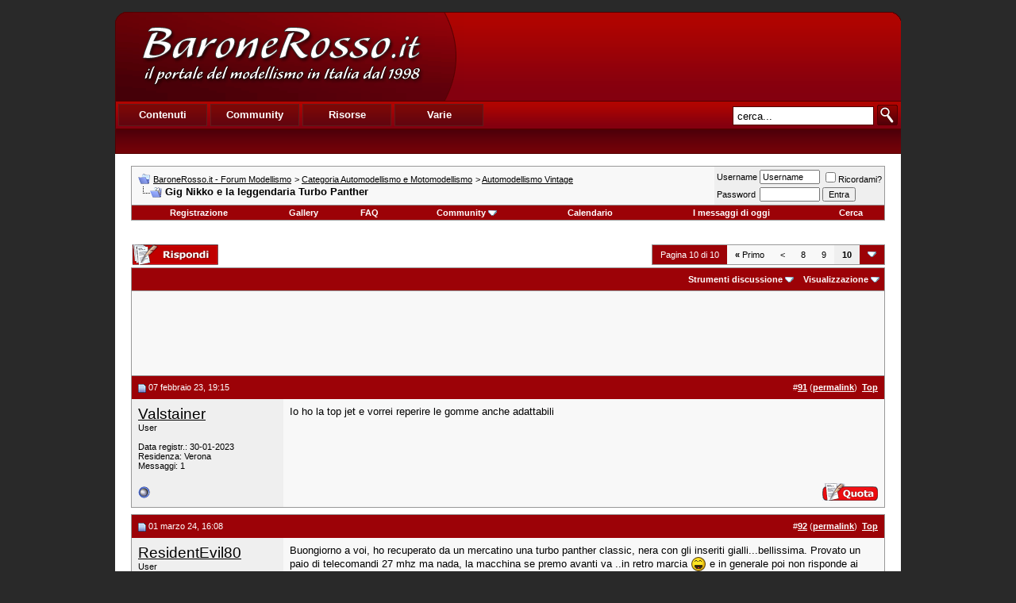

--- FILE ---
content_type: text/html; charset=UTF-8
request_url: https://www.baronerosso.it/forum/automodellismo-vintage/304327-gig-nikko-e-la-leggendaria-turbo-panther-10.html
body_size: 11275
content:
<!DOCTYPE html PUBLIC "-//W3C//DTD XHTML 1.0 Transitional//EN" "http://www.w3.org/TR/xhtml1/DTD/xhtml1-transitional.dtd"> <html xmlns="http://www.w3.org/1999/xhtml" dir="ltr" lang="it_IT"> <head>
<base href="https://www.baronerosso.it/forum/" /><!--[if IE]></base><![endif]--> <link rel="canonical" href="https://www.baronerosso.it/forum/automodellismo-vintage/304327-gig-nikko-e-la-leggendaria-turbo-panther-10.html" /> <link rel="stylesheet" href="https://www.baronerosso.it/css/br_v2_main.css" type="text/css" /> <script type="text/javascript">var base_url = "https://www.baronerosso.it/"</script> <script type="text/javascript" src="https://www.baronerosso.it/js/jquery.js"></script> <script type="text/javascript" src="https://www.baronerosso.it/js/h_pager.js"></script>  <script type="text/javascript" src="https://www.baronerosso.it/js/baronerosso_main.js"></script> <meta http-equiv="Content-Type" content="text/html; charset=UTF-8" /> <meta name="generator" content="vBulletin 3.8.11" /> <meta name="keywords" content="Gig,Nikko,e,la,leggendaria,Turbo,Panther, Gig Nikko e la leggendaria Turbo Panther, modellismo, modellismo rc, modellismo radiocomandato, modellismo dinamico, modellismo statico, modellismo aereo, negozi modellismo, aeromodellismo progetti, aeromodellismo elettrico, piani costruttivi, portale modellismo, aereomodellismo, elimodellismo, automodellismo, aerei, elicotteri, auto, barche, associazioni, community, elettronica modellismo, cnc, libri, radiocomandi, calendari manifestazioni, test prodotti, recensioni, principianti" /> <meta name="description" content="Io ho la top jet e vorrei reperire le gomme anche adattabili" />  <style type="text/css" id="vbulletin_css">
/**
* vBulletin 3.8.11 CSS
* Style: 'Barone Standard'; Style ID: 3
*/
@import url("clientscript/vbulletin_css/style-5ce559fd-00003.css");
</style> <link rel="stylesheet" type="text/css" href="https://www.baronerosso.it/forum/clientscript/vbulletin_important.css?v=3811" />  <script type="text/javascript" src="https://www.baronerosso.it/forum/clientscript/yui/yahoo-dom-event/yahoo-dom-event.js?v=3811"></script> <script type="text/javascript" src="https://www.baronerosso.it/forum/clientscript/yui/connection/connection-min.js?v=3811"></script> <script type="text/javascript"> <!--
var SESSIONURL = "s=511d46195a88b13bd4dff227389badf6&";
var SECURITYTOKEN = "guest";
var IMGDIR_MISC = "/forum/images/misc";
var vb_disable_ajax = parseInt("2", 10);
// --> </script> <script type="text/javascript" src="https://www.baronerosso.it/forum/clientscript/vbulletin_global.js?v=3811"></script> <script type="text/javascript" src="https://www.baronerosso.it/forum/clientscript/vbulletin_menu.js?v=3811"></script> <link rel="alternate" type="application/rss+xml" title="BaroneRosso.it - Forum Modellismo RSS Feed" href="https://www.baronerosso.it/forum/external.php?type=RSS2" /> <link rel="alternate" type="application/rss+xml" title="BaroneRosso.it - Forum Modellismo - Automodellismo Vintage - RSS Feed" href="https://www.baronerosso.it/forum/external.php?type=RSS2&amp;forumids=116" /> <script language="JavaScript1.2" src="https://www.baronerosso.it/forum/images/personal/api.js" type="text/javascript"></script> <script language="JavaScript1.2" src="https://www.baronerosso.it/forum/images/personal/menucode.js" type="text/javascript"></script> <script language="JavaScript1.2" src="https://www.baronerosso.it/forum/images/personal/menu.js" type="text/javascript"></script> <script async src="https://www.googletagmanager.com/gtag/js?id=UA-62503-2"></script> <script>
window.dataLayer = window.dataLayer || [];
function gtag(){dataLayer.push(arguments);}
gtag('js', new Date());
gtag('config', 'UA-62503-2', { 'anonymize_ip': true });
</script> <script async src="https://fundingchoicesmessages.google.com/i/pub-8177175804032142?ers=1" nonce="6L3eA_rxoJJr7AwjkaWrWg"></script><script nonce="6L3eA_rxoJJr7AwjkaWrWg">(function() {function signalGooglefcPresent() {if (!window.frames['googlefcPresent']) {if (document.body) {const iframe = document.createElement('iframe'); iframe.style = 'width: 0; height: 0; border: none; z-index: -1000; left: -1000px; top: -1000px;'; iframe.style.display = 'none'; iframe.name = 'googlefcPresent'; document.body.appendChild(iframe);} else {setTimeout(signalGooglefcPresent, 0);}}}signalGooglefcPresent();})();</script>  <link href="android-app://com.quoord.tapatalkpro.activity/tapatalk/www.baronerosso.it/forum?location=topic&amp;page=10&amp;perpage=10&amp;fid=116&amp;tid=304327&amp;channel=google-indexing" rel="alternate" /> <link href="ios-app://307880732/tapatalk/www.baronerosso.it/forum?location=topic&amp;page=10&amp;perpage=10&amp;fid=116&amp;tid=304327&amp;channel=google-indexing" rel="alternate" /> <link href="https://groups.tapatalk-cdn.com/static/manifest/manifest.json" rel="manifest"> <meta name="apple-itunes-app" content="app-id=307880732, affiliate-data=at=10lR7C, app-argument=tapatalk://www.baronerosso.it/forum?location=topic&page=10&perpage=10&fid=116&tid=304327" /> <title> Gig Nikko e la leggendaria Turbo Panther - Pagina 10 - BaroneRosso.it - Forum Modellismo</title> <script type="text/javascript" src="https://www.baronerosso.it/forum/clientscript/vbulletin_post_loader.js?v=3811"></script> <style type="text/css" id="vbulletin_showthread_css"> <!--
	
	#links div { white-space: nowrap; }
	#links img { vertical-align: middle; }
	--> </style> </head> <body onload=""> <a name="top"></a> <table border="0" width="990" cellpadding="0" cellspacing="0" align="center"  style="margin-top:15px"> <tr> <td> <div class="main_header"> <a href="https://www.baronerosso.it" title="BaroneRosso.it Homepage"><img src="https://www.baronerosso.it/img/t.gif"  width="410" height="110" class="left" border="0"></a> <div class="banner_468x60_forum left"> <script async src="https://pagead2.googlesyndication.com/pagead/js/adsbygoogle.js?client=ca-pub-8177175804032142"
     crossorigin="anonymous"></script>  <ins class="adsbygoogle"
     style="display:inline-block;width:468px;height:60px"
     data-ad-client="ca-pub-8177175804032142"
     data-ad-slot="6557269417"></ins> <script>
     (adsbygoogle = window.adsbygoogle || []).push({});
</script> </div></div> <div class="main_menu"> <div class="top_menu left" > <ul> <li><div onMouseOver="mh(1)" id="mh_1" class="mh">Contenuti</div></li> <li><div  onMouseOver="mh(2)" id="mh_2" class="mh">Community</div></li> <li><div  onMouseOver="mh(3)" id="mh_3" class="mh">Risorse</div></li> <li><div  onMouseOver="mh(4)" id="mh_4" class="mh">Varie</div></li> </ul> </div>  <img src="https://www.baronerosso.it/img/search.gif" class="right homesearch pointer" onClick="simple_search_submit()"> <div class="search right"><input type="text" name="search" value="cerca..." class="homesearch_input" onFocus="this.value=''" id="basic_search_field"></div> <div class="clear bottom_menu"> <div  id="bm_1" class="bm hidden"> <a href="https://www.baronerosso.it/" tile="Homepage">Homepage</a> <div class="sep">|</div> <a href="https://www.baronerosso.it/modellismo_news" tile="News">News</a> <div class="sep">|</div> <a href="https://www.baronerosso.it/modellismo_articoli" tile="Articoli">Articoli</a> <div class="sep">|</div> <a href="https://www.baronerosso.it/modellismo_recensioni" tile="Recensioni">Recensioni</a> <div class="sep">|</div> <a href="https://www.baronerosso.it/modellismo_video" tile="Video e Media">Video e media</a> </div> <div  id="bm_2" class="bm hidden"> <a href="https://www.baronerosso.it/forum" tile="Forum">Forum</a> <div class="sep">|</div> <a href="https://www.baronerosso.it/forum/calendar.php" tile="Calendario eventi">Calendario eventi</a> <div class="sep">|</div> <a href="https://www.baronerosso.it/gruppidimodellismo" tile="Mappa dei gruppi di modellismo">Mappa dei gruppi di modellismo</a> <div class="sep">|</div> <a href="https://www.baronerosso.it/modellismo_recensioni_utenti" tile="Recensioni degli utenti">Recensioni degli utenti</a> <div class="sep">|</div> <a href="https://www.baronerosso.it/forum/gallery" tile="Gallerie fotografiche">Gallerie fotografiche</a> </div> <div  id="bm_3" class="bm hidden"> <a href="https://www.baronerosso.it/info/show/835/Meteo" tile="Meteo">Meteo</a> <div class="sep">|</div> <a href="https://www.baronerosso.it/info/show/827/Newsletter" tile="Newsletter ">Newsletter</a> <div class="sep">|</div> <a href="https://www.baronerosso.it/info/show/828/FeedRSS" tile="Feed RSS">Feed RSS</a> <div class="sep">|</div> <a href="https://www.baronerosso.it/info/show/829/MappaDelSito" tile="Mappa del Sito">Mappa del sito</a> <div class="sep">|</div> <a href="https://www.baronerosso.it/search/simple_search/">Ricerca Contenuti</a> </div> <div  id="bm_4" class="bm hidden"> <a href="https://www.baronerosso.it/info/show/762/Redazione" tile="Redazione">Redazione</a> <div class="sep">|</div> <a href="https://www.baronerosso.it/info/show/763/Storia" tile="Storia">Storia</a> <div class="sep">|</div> <a href="https://www.baronerosso.it/info/show/764/Pubblicita" tile="Pubblicita">Pubblicit&agrave;</a> <div class="sep">|</div> <a href="https://www.baronerosso.it/info/show/765/Sponsorship" tile="Sponsorship">Sponsorship</a> <div class="sep">|</div> <a href="https://www.baronerosso.it/info/show/821/Supporta" tile="Supporta">Supporta</a> <div class="sep">|</div> <a href="https://www.baronerosso.it/info/show/766/Note legali" tile="Note legali">Note legali</a> <div class="sep">|</div> <a href="https://www.baronerosso.it/info/show/767/Privacy" tile="Privacy">Privacy</a> </div> </div> </div> </td> </tr> </table>    <div align="center"> <div class="page" style="width:990px; text-align:left"> <div style="padding:0px 20px 0px 20px" align="left"> <br />  <table class="tborder" cellpadding="8" cellspacing="0" border="0" width="100%" align="center"> <tr> <td class="alt1" width="100%"> <table cellpadding="0" cellspacing="0" border="0"> <tr valign="bottom"> <td><a href="https://www.baronerosso.it/forum/automodellismo-vintage/304327-gig-nikko-e-la-leggendaria-turbo-panther-10.html#" onclick="history.back(1); return false;"><img src="/forum/images/misc/navbits_start.gif" alt="Torna indietro" border="0" /></a></td> <td>&nbsp;</td> <td width="100%"><span class="navbar"><a href="https://www.baronerosso.it/forum/" accesskey="1">BaroneRosso.it - Forum Modellismo</a></span> <span class="navbar">&gt; <a href="https://www.baronerosso.it/forum/categoria-automodellismo-e-motomodellismo/">Categoria Automodellismo e Motomodellismo</a></span> <span class="navbar">&gt; <a href="https://www.baronerosso.it/forum/automodellismo-vintage/">Automodellismo Vintage</a></span> </td> </tr> <tr> <td class="navbar" style="font-size:10pt; padding-top:1px" colspan="3"><a href="https://www.baronerosso.it/forum/automodellismo-vintage/304327-gig-nikko-e-la-leggendaria-turbo-panther-10.html"><img class="inlineimg" src="/forum/iconimages/automodellismo-vintage/gig-nikko-e-la-leggendaria-turbo-panther_ltr.gif" alt="Gig Nikko e la leggendaria Turbo Panther" border="0" /></a> <strong>
	 Gig Nikko e la leggendaria Turbo Panther

</strong></td> </tr> </table> </td> <td class="alt2" nowrap="nowrap" style="padding:0px">  <form action="https://www.baronerosso.it/forum/login.php?do=login" method="post" onsubmit="md5hash(vb_login_password, vb_login_md5password, vb_login_md5password_utf, 0)"> <script type="text/javascript" src="https://www.baronerosso.it/forum/clientscript/vbulletin_md5.js?v=3811"></script> <table cellpadding="0" cellspacing="3" border="0"> <tr> <td class="smallfont" style="white-space: nowrap;"><label for="navbar_username">Username</label></td> <td><input type="text" class="bginput" style="font-size: 11px" name="vb_login_username" id="navbar_username" size="10" accesskey="u" tabindex="101" value="Username" onfocus="if (this.value == 'Username') this.value = '';" /></td> <td class="smallfont" nowrap="nowrap"><label for="cb_cookieuser_navbar"><input type="checkbox" name="cookieuser" value="1" tabindex="103" id="cb_cookieuser_navbar" accesskey="c" />Ricordami?</label></td> </tr> <tr> <td class="smallfont"><label for="navbar_password">Password</label></td> <td><input type="password" class="bginput" style="font-size: 11px" name="vb_login_password" id="navbar_password" size="10" tabindex="102" /></td> <td><input type="submit" class="button" value="Entra" tabindex="104" title="Inserisci i tuoi dati di autentificazione (Username e password) negli appositi spazi. Se non possiedi un account clicca sul tasto 'registrazione' per creare un nuovo profilo." accesskey="s" /></td> </tr> </table> <input type="hidden" name="s" value="511d46195a88b13bd4dff227389badf6" /> <input type="hidden" name="securitytoken" value="guest" /> <input type="hidden" name="do" value="login" /> <input type="hidden" name="vb_login_md5password" /> <input type="hidden" name="vb_login_md5password_utf" /> </form>  </td> </tr> </table>   <div class="tborder" style="padding:0px; border-top-width:0px"> <table cellpadding="0" cellspacing="0" border="0" width="100%" align="center"> <tr align="center"> <td class="vbmenu_control"><a href="https://www.baronerosso.it/forum/register.php" rel="nofollow">Registrazione</a></td> <td class="vbmenu_control"><a href="http://www.baronerosso.it/forum/gallery">Gallery</a></td> <td class="vbmenu_control"><a rel="help" href="https://www.baronerosso.it/forum/faq.php" accesskey="5">FAQ</a></td> <td class="vbmenu_control"><a id="community" href="https://www.baronerosso.it/forum/automodellismo-vintage/304327-gig-nikko-e-la-leggendaria-turbo-panther-10.html?nojs=1#community" rel="nofollow" accesskey="6">Community</a> <script type="text/javascript"> vbmenu_register("community"); </script></td> <td class="vbmenu_control"><a href="https://www.baronerosso.it/forum/calendar.php">Calendario</a></td> <td class="vbmenu_control"><a href="https://www.baronerosso.it/forum/search.php?do=getdaily" accesskey="2">I messaggi di oggi</a></td> <td class="vbmenu_control"><a id="navbar_search" href="https://www.baronerosso.it/forum/search.php" accesskey="4" rel="nofollow">Cerca</a> </td> </tr> </table> </div>   <div align="center"><br /> </div> <br />   <div class="vbmenu_popup" id="community_menu" style="display:none;margin-top:3px" align="left"> <table cellpadding="4" cellspacing="1" border="0"> <tr><td class="thead">Community Links</td></tr> <tr><td class="vbmenu_option"><a href="https://www.baronerosso.it/forum/group.php">Social Groups</a></td></tr> <tr><td class="vbmenu_option"><a href="https://www.baronerosso.it/forum/album.php">Pictures &amp; Albums </a></td></tr> <tr><td class="vbmenu_option"><a href="https://www.baronerosso.it/forum/members/list/">Lista utenti</a></td></tr> </table> </div>   <div class="vbmenu_popup" id="navbar_search_menu" style="display:none;margin-top:3px" align="left"> <table cellpadding="4" cellspacing="1" border="0"> <tr> <td class="thead">Cerca nei Forums</td> </tr> <tr> <td class="vbmenu_option" title="nohilite"> <form action="https://www.baronerosso.it/forum/search.php?do=process" method="post"> <input type="hidden" name="do" value="process" /> <input type="hidden" name="quicksearch" value="1" /> <input type="hidden" name="childforums" value="1" /> <input type="hidden" name="exactname" value="1" /> <input type="hidden" name="s" value="511d46195a88b13bd4dff227389badf6" /> <input type="hidden" name="securitytoken" value="guest" /> <div><input type="text" class="bginput" name="query" size="25" tabindex="1001" /><input type="submit" class="button" value="Vai" tabindex="1004" /></div> <div style="margin-top:8px"> <label for="rb_nb_sp0"><input type="radio" name="showposts" value="0" id="rb_nb_sp0" tabindex="1002" checked="checked" />Show Threads</label>
						&nbsp;
						<label for="rb_nb_sp1"><input type="radio" name="showposts" value="1" id="rb_nb_sp1" tabindex="1003" />Show Posts</label> </div> </form> </td> </tr> <tr> <td class="vbmenu_option"><a href="https://www.baronerosso.it/forum/tags/" rel="nofollow">Tag Search</a></td> </tr> <tr> <td class="vbmenu_option"><a href="https://www.baronerosso.it/forum/search.php" accesskey="4" rel="nofollow">Ricerca avanzata</a></td> </tr> <tr> <td class="thead" align="left">Google&#8482; Search</td> </tr> <tr> <td class="vbmenu_option" title="nohilite"> <form action="http://www.google.com/cse" id="cse-search-box"> <div> <input type="hidden" name="cx" value="001113397302940106595:o61k3texd84" /> <input type="hidden" name="ie" value="UTF-8" /> <input type="text" name="q" size="31" /> <input type="submit" name="sa" value="Cerca" /> </div> </form> <script type="text/javascript" src="http://www.google.com/cse/brand?form=cse-search-box&lang=it"></script> </td> </tr><tr> <td class="thead">Cerca nella Gallery</td> </tr> <tr> <td class="vbmenu_option" title="nohilite"> <form action="http://www.baronerosso.it/forum/gallery/search.php" method="post"> <input name="s" type="hidden" value="511d46195a88b13bd4dff227389badf6" /> <input type="hidden" name="securitytoken" value="guest" /> <input name="do" type="hidden" value="searchresults" /> <input name="quicksearch" type="hidden" value="1" /> <input name="catids[]" type="hidden" value="0" /> <input class="bginput" name="string" size="25" type="text" /> <input type="submit" class="button" value="Vai"  /></form> </td> </tr> <tr> <td class="vbmenu_option"><a rel="nofollow" href="http://www.baronerosso.it/forum/gallery/search.php?511d46195a88b13bd4dff227389badf6">Ricerca avanzata</a></td> </tr> </table> </div>    <div class="vbmenu_popup" id="pagenav_menu" style="display:none"> <table cellpadding="4" cellspacing="1" border="0"> <tr> <td class="thead" nowrap="nowrap">Vai alla pagina...</td> </tr> <tr> <td class="vbmenu_option" title="nohilite"> <form action="https://www.baronerosso.it/forum/" method="get" onsubmit="return this.gotopage()" id="pagenav_form"> <input type="text" class="bginput" id="pagenav_itxt" style="font-size:11px" size="4" /> <input type="button" class="button" id="pagenav_ibtn" value="Vai" /> </form> </td> </tr> </table> </div>  <a name="poststop" id="poststop"></a>  <table cellpadding="0" cellspacing="0" border="0" width="100%" style="margin-bottom:3px"> <tr valign="bottom"> <td class="smallfont"><a href="https://www.baronerosso.it/forum/newreply.php?do=newreply&amp;noquote=1&amp;p=5252078" rel="nofollow"><img src="/forum/images/buttons/reply.gif" alt="Rispondi" border="0" /></a></td> <td align="right"><div class="pagenav" align="right"> <table class="tborder" cellpadding="3" cellspacing="0" border="0"> <tr> <td class="vbmenu_control" style="font-weight:normal">Pagina 10 di 10</td> <td class="alt1" nowrap="nowrap"><a rel="start" class="smallfont" href="https://www.baronerosso.it/forum/automodellismo-vintage/304327-gig-nikko-e-la-leggendaria-turbo-panther.html" title="Prima pagina - Risultati 1 fino 10 di 92"><strong>&laquo;</strong> Primo</a></td> <td class="alt1"><a rel="prev" class="smallfont" href="https://www.baronerosso.it/forum/automodellismo-vintage/304327-gig-nikko-e-la-leggendaria-turbo-panther-9.html" title="Pagina precedente - Risultati 81 fino 90 di 92">&lt;</a></td> <td class="alt1"><a class="smallfont" href="https://www.baronerosso.it/forum/automodellismo-vintage/304327-gig-nikko-e-la-leggendaria-turbo-panther-8.html" title="Mostra risultati 71 fino 80 di 92">8</a></td><td class="alt1"><a class="smallfont" href="https://www.baronerosso.it/forum/automodellismo-vintage/304327-gig-nikko-e-la-leggendaria-turbo-panther-9.html" title="Mostra risultati 81 fino 90 di 92">9</a></td> <td class="alt2"><span class="smallfont" title="Visualizzazione risultati 91 fino 92 di 92"><strong>10</strong></span></td> <td class="vbmenu_control" title="showthread.php?s=511d46195a88b13bd4dff227389badf6&amp;t=304327"><a name="PageNav"></a></td> </tr> </table> </div></td> </tr> </table>   <table class="tborder" cellpadding="8" cellspacing="0" border="0" width="100%" align="center" style="border-bottom-width:0px"> <tr> <td class="tcat" width="100%"> <div class="smallfont">
		
		&nbsp;
		</div> </td> <td class="vbmenu_control" id="threadtools" nowrap="nowrap"> <a rel="nofollow" href="https://www.baronerosso.it/forum/automodellismo-vintage/304327-gig-nikko-e-la-leggendaria-turbo-panther-10.html?nojs=1#goto_threadtools">Strumenti discussione</a> <script type="text/javascript"> vbmenu_register("threadtools"); </script> </td> <td class="vbmenu_control" id="displaymodes" nowrap="nowrap"> <a rel="nofollow" href="https://www.baronerosso.it/forum/automodellismo-vintage/304327-gig-nikko-e-la-leggendaria-turbo-panther-10.html?nojs=1#goto_displaymodes">Visualizzazione</a> <script type="text/javascript"> vbmenu_register("displaymodes"); </script> </td> </tr> </table>  <table class="tborder" cellpadding="8" cellspacing="0" border="0" width="100%" align="center" style="border-bottom-width:0px"> <tr> <td class="alt1" align="center"> <script async src="https://pagead2.googlesyndication.com/pagead/js/adsbygoogle.js?client=ca-pub-8177175804032142"
     crossorigin="anonymous"></script>  <ins class="adsbygoogle"
     style="display:inline-block;width:728px;height:90px"
     data-ad-client="ca-pub-8177175804032142"
     data-ad-slot="2833469215"></ins> <script>
     (adsbygoogle = window.adsbygoogle || []).push({});
</script> </td> </tr>  </table>   </div> </div> </div>   <div id="posts">  <div align="center"> <div class="page" style="width:990px; text-align:left"> <div style="padding:0px 20px 0px 20px" align="left"> <div id="edit5252078" style="padding:0px 0px 8px 0px">  <table id="post5252078" class="tborder" cellpadding="8" cellspacing="0" border="0" width="100%" align="center"> <tr> <td class="thead" style="font-weight:normal; border: 0px solid #CCCCCC; border-right: 0px" >  <a name="post5252078"><img class="inlineimg" src="/forum/images/statusicon/post_old.gif" alt="Vecchio" border="0" /></a>
			07 febbraio 23, 19:15
			
			 </td> <td class="thead" style="font-weight:normal; border: 0px solid #CCCCCC; border-left: 0px" align="right">
			&nbsp;
			#<a href="https://www.baronerosso.it/forum/5252078-post91.html" target="new"  id="postcount5252078" name="91"><strong>91</strong></a> (<b><a href="https://www.baronerosso.it/forum/automodellismo-vintage/304327-gig-nikko-e-la-leggendaria-turbo-panther-10.html#post5252078" title="Link to this Post">permalink</a></b>)

&nbsp;<a href="https://www.baronerosso.it/forum/automodellismo-vintage/304327-gig-nikko-e-la-leggendaria-turbo-panther-10.html#top" onclick="self.scrollTo(0, 0); return false;"><strong>Top</strong></a> </td> </tr> <tr valign="top"> <td class="alt2" width="175" style="border: 0px solid #CCCCCC; border-top: 0px; border-bottom: 0px"> <div id="postmenu_5252078"> <a rel="nofollow" class="bigusername" href="https://www.baronerosso.it/forum/members/98586_valstainer.html">Valstainer</a> </div> <div class="smallfont">User</div> <div class="smallfont">
				&nbsp;<br /> <div>Data registr.: 30-01-2023</div> <div>Residenza: Verona</div> <div>
					Messaggi: 1
				</div> <div> </div> </div> </td> <td class="alt1" id="td_post_5252078" style="border-right: 0px solid #CCCCCC">  <div id="post_message_5252078">
			
			Io ho la top jet e vorrei reperire le gomme anche adattabili
		</div>  </td> </tr> <tr> <td class="alt2" style="border: 0px solid #CCCCCC; border-top: 0px"> <img class="inlineimg" src="/forum/images/statusicon/user_offline.gif" alt="Valstainer non è collegato" border="0" />


		
		
		
		
		&nbsp;
	</td> <td class="alt1" align="right" style="border: 0px solid #CCCCCC; border-left: 0px; border-top: 0px">  <a href="https://www.baronerosso.it/forum/newreply.php?do=newreply&amp;p=5252078" rel="nofollow"><img src="/forum/images/buttons/quote.gif" alt="Rispondi citando" border="0" /></a>  </td> </tr> </table>   </div> </div> </div> </div>    <div align="center"> <div class="page" style="width:990px; text-align:left"> <div style="padding:0px 20px 0px 20px" align="left"> <div id="edit5264243" style="padding:0px 0px 8px 0px"> <table id="post5264243" class="tborder" cellpadding="8" cellspacing="0" border="0" width="100%" align="center"> <tr> <td class="thead" style="font-weight:normal; border: 0px solid #CCCCCC; border-right: 0px" >  <a name="post5264243"><img class="inlineimg" src="/forum/images/statusicon/post_old.gif" alt="Vecchio" border="0" /></a>
			01 marzo 24, 16:08
			
			 </td> <td class="thead" style="font-weight:normal; border: 0px solid #CCCCCC; border-left: 0px" align="right">
			&nbsp;
			#<a href="https://www.baronerosso.it/forum/5264243-post92.html" target="new"  id="postcount5264243" name="92"><strong>92</strong></a> (<b><a href="https://www.baronerosso.it/forum/automodellismo-vintage/304327-gig-nikko-e-la-leggendaria-turbo-panther-10.html#post5264243" title="Link to this Post">permalink</a></b>)

&nbsp;<a href="https://www.baronerosso.it/forum/automodellismo-vintage/304327-gig-nikko-e-la-leggendaria-turbo-panther-10.html#top" onclick="self.scrollTo(0, 0); return false;"><strong>Top</strong></a> </td> </tr> <tr valign="top"> <td class="alt2" width="175" style="border: 0px solid #CCCCCC; border-top: 0px; border-bottom: 0px"> <div id="postmenu_5264243"> <a rel="nofollow" class="bigusername" href="https://www.baronerosso.it/forum/members/112130_residentevil80.html">ResidentEvil80</a> </div> <div class="smallfont">User</div> <div class="smallfont">
				&nbsp;<br /> <div>Data registr.: 01-03-2024</div> <div>Residenza: Treviso</div> <div>
					Messaggi: 4
				</div> <div> </div> </div> </td> <td class="alt1" id="td_post_5264243" style="border-right: 0px solid #CCCCCC">  <div id="post_message_5264243">
			
			Buongiorno a voi, ho recuperato da un mercatino una turbo panther classic, nera con gli inseriti gialli...bellissima. Provato un paio di telecomandi 27 mhz ma nada, la macchina se premo avanti va ..in retro marcia <img src="/forum/images/smilies/laugh.gif" border="0" alt="" title=":lol:" class="inlineimg" /> e in generale poi non risponde ai comandi...<br /> <br />
sul fondo della macchina c'è scritto &quot;27 mhz 1-07&quot;...qualcuno sa darmi indicazioni su che posso recuperare un radiocomando compatibile? grazie infinite a tutti e buon corse con le vostre Nikko <img src="/forum/images/smilies/cool.gif" border="0" alt="" title="B)" class="inlineimg" /> </div>   <div style="padding:8px"> <fieldset class="fieldset"> <legend>Icone allegate</legend> <div style="padding:3px"> <a href="https://www.baronerosso.it/forum/attachments/automodellismo-vintage/391271d1709302052-gig-nikko-e-la-leggendaria-turbo-panther-pantherc1.jpg" rel="Lightbox_5264243" id="attachment391271" target="_blank"><img class="thumbnail" src="https://www.baronerosso.it/forum/attachments/automodellismo-vintage/391271d1709302052t-gig-nikko-e-la-leggendaria-turbo-panther-pantherc1.jpg" border="0" alt="Gig Nikko e la leggendaria Turbo Panther-pantherc1.jpg" /></a>
&nbsp;

<a href="https://www.baronerosso.it/forum/attachments/automodellismo-vintage/391272d1709302067-gig-nikko-e-la-leggendaria-turbo-panther-pantherc2.jpg" rel="Lightbox_5264243" id="attachment391272" target="_blank"><img class="thumbnail" src="https://www.baronerosso.it/forum/attachments/automodellismo-vintage/391272d1709302067t-gig-nikko-e-la-leggendaria-turbo-panther-pantherc2.jpg" border="0" alt="Gig Nikko e la leggendaria Turbo Panther-pantherc2.jpg" /></a>
&nbsp;

					</div> </fieldset> </div>  </td> </tr> <tr> <td class="alt2" style="border: 0px solid #CCCCCC; border-top: 0px"> <img class="inlineimg" src="/forum/images/statusicon/user_offline.gif" alt="ResidentEvil80 non è collegato" border="0" />


		
		
		
		
		&nbsp;
	</td> <td class="alt1" align="right" style="border: 0px solid #CCCCCC; border-left: 0px; border-top: 0px">  <a href="https://www.baronerosso.it/forum/newreply.php?do=newreply&amp;p=5264243" rel="nofollow"><img src="/forum/images/buttons/quote.gif" alt="Rispondi citando" border="0" /></a>  </td> </tr> </table>   </div> </div> </div> </div>  <div id="lastpost"></div></div>   <div align="center"> <div class="page" style="width:990px; text-align:left"> <div style="padding:0px 20px 0px 20px" align="left">   <table cellpadding="0" cellspacing="0" border="0" width="100%" style="margin-top:-5px"> <tr valign="top"> <td class="smallfont"><a href="https://www.baronerosso.it/forum/newreply.php?do=newreply&amp;noquote=1&amp;p=5264243" rel="nofollow"><img src="/forum/images/buttons/reply.gif" alt="Rispondi" border="0" /></a></td> <td align="right"><div class="pagenav" align="right"> <table class="tborder" cellpadding="3" cellspacing="0" border="0"> <tr> <td class="vbmenu_control" style="font-weight:normal">Pagina 10 di 10</td> <td class="alt1" nowrap="nowrap"><a rel="start" class="smallfont" href="https://www.baronerosso.it/forum/automodellismo-vintage/304327-gig-nikko-e-la-leggendaria-turbo-panther.html" title="Prima pagina - Risultati 1 fino 10 di 92"><strong>&laquo;</strong> Primo</a></td> <td class="alt1"><a rel="prev" class="smallfont" href="https://www.baronerosso.it/forum/automodellismo-vintage/304327-gig-nikko-e-la-leggendaria-turbo-panther-9.html" title="Pagina precedente - Risultati 81 fino 90 di 92">&lt;</a></td> <td class="alt1"><a class="smallfont" href="https://www.baronerosso.it/forum/automodellismo-vintage/304327-gig-nikko-e-la-leggendaria-turbo-panther-8.html" title="Mostra risultati 71 fino 80 di 92">8</a></td><td class="alt1"><a class="smallfont" href="https://www.baronerosso.it/forum/automodellismo-vintage/304327-gig-nikko-e-la-leggendaria-turbo-panther-9.html" title="Mostra risultati 81 fino 90 di 92">9</a></td> <td class="alt2"><span class="smallfont" title="Visualizzazione risultati 91 fino 92 di 92"><strong>10</strong></span></td> <td class="vbmenu_control" title="showthread.php?s=511d46195a88b13bd4dff227389badf6&amp;t=304327"><a name="PageNav"></a></td> </tr> </table> </div> </td> </tr> </table>   <br /> <table cellpadding="8" cellspacing="0" border="0" width="100%" class="tborder" align="center"> <tr> <td class="thead">Bookmarks</td> </tr> <tr> <td class="alt2" style="padding-top:0px"><div style="clear:both"></div><ul style="list-style-type:none; margin:0px; padding:0px"><li class="smallfont" style="width:25%; min-width:160px; float:left; margin-top:8px"> <a rel="nofollow" href="http://digg.com/submit?phrase=2&amp;url=https%3A%2F%2Fwww.baronerosso.it%2Fforum%2Fshowthread.php%3Ft%3D304327&amp;title=Gig+Nikko+e+la+leggendaria+Turbo+Panther" target="socialbookmark"><img src="/forum/images/misc/bookmarksite_digg.gif" border="0" alt="Submit Thread to Digg" class="inlineimg" /></a> <a rel="nofollow" href="http://digg.com/submit?phrase=2&amp;url=https%3A%2F%2Fwww.baronerosso.it%2Fforum%2Fshowthread.php%3Ft%3D304327&amp;title=Gig+Nikko+e+la+leggendaria+Turbo+Panther" target="socialbookmark" style="text-decoration:none">Digg</a> </li><li class="smallfont" style="width:25%; min-width:160px; float:left; margin-top:8px"> <a rel="nofollow" href="http://del.icio.us/post?url=https%3A%2F%2Fwww.baronerosso.it%2Fforum%2Fshowthread.php%3Ft%3D304327&amp;title=Gig+Nikko+e+la+leggendaria+Turbo+Panther" target="socialbookmark"><img src="/forum/images/misc/bookmarksite_delicious.gif" border="0" alt="Submit Thread to del.icio.us" class="inlineimg" /></a> <a rel="nofollow" href="http://del.icio.us/post?url=https%3A%2F%2Fwww.baronerosso.it%2Fforum%2Fshowthread.php%3Ft%3D304327&amp;title=Gig+Nikko+e+la+leggendaria+Turbo+Panther" target="socialbookmark" style="text-decoration:none">del.icio.us</a> </li><li class="smallfont" style="width:25%; min-width:160px; float:left; margin-top:8px"> <a rel="nofollow" href="http://www.facebook.com/sharer.php?u=https%3A%2F%2Fwww.baronerosso.it%2Fforum%2Fshowthread.php%3Ft%3D304327&amp;title=Gig+Nikko+e+la+leggendaria+Turbo+Panther" target="socialbookmark"><img src="/forum/images/misc/bookmarksite_facebook.gif" border="0" alt="Submit Thread to Facebook" class="inlineimg" /></a> <a rel="nofollow" href="http://www.facebook.com/sharer.php?u=https%3A%2F%2Fwww.baronerosso.it%2Fforum%2Fshowthread.php%3Ft%3D304327&amp;title=Gig+Nikko+e+la+leggendaria+Turbo+Panther" target="socialbookmark" style="text-decoration:none">Facebook</a> </li><li class="smallfont" style="width:25%; min-width:160px; float:left; margin-top:8px"> <a rel="nofollow" href="http://www.google.com/bookmarks/mark?op=edit&amp;output=popup&amp;bkmk=https%3A%2F%2Fwww.baronerosso.it%2Fforum%2Fshowthread.php%3Ft%3D304327&amp;title=Gig+Nikko+e+la+leggendaria+Turbo+Panther" target="socialbookmark"><img src="/forum/images/misc/bookmarksite_google.gif" border="0" alt="Submit Thread to Google" class="inlineimg" /></a> <a rel="nofollow" href="http://www.google.com/bookmarks/mark?op=edit&amp;output=popup&amp;bkmk=https%3A%2F%2Fwww.baronerosso.it%2Fforum%2Fshowthread.php%3Ft%3D304327&amp;title=Gig+Nikko+e+la+leggendaria+Turbo+Panther" target="socialbookmark" style="text-decoration:none">Google</a> </li></ul><div style="clear:both"></div></td> </tr> </table>  <br />  <div align="center"> <script async src="https://pagead2.googlesyndication.com/pagead/js/adsbygoogle.js?client=ca-pub-8177175804032142"
     crossorigin="anonymous"></script>  <ins class="adsbygoogle"
     style="display:inline-block;width:728px;height:90px"
     data-ad-client="ca-pub-8177175804032142"
     data-ad-slot="2833469215"></ins> <script>
     (adsbygoogle = window.adsbygoogle || []).push({});
</script> <br />  <script type="text/javascript" src="https://www.baronerosso.it/forum/clientscript/vbulletin_lightbox.js?v=3811"></script> <script type="text/javascript"> <!--
	vBulletin.register_control("vB_Lightbox_Container", "posts", 1);
	//--> </script>   <br /> <div class="smallfont" align="center"> <strong>&laquo;</strong> <a href="https://www.baronerosso.it/forum/automodellismo-vintage/304327-gig-nikko-e-la-leggendaria-turbo-panther-prev-thread.html" rel="nofollow">Discussione precedente</a>
			|
			<a href="https://www.baronerosso.it/forum/automodellismo-vintage/304327-gig-nikko-e-la-leggendaria-turbo-panther-next-thread.html" rel="nofollow">Prossima discussione</a> <strong>&raquo;</strong> </div>   <br />  <div class="vbmenu_popup" id="threadtools_menu" style="display:none"> <form action="https://www.baronerosso.it/forum/postings.php?t=304327&amp;pollid=" method="post" name="threadadminform"> <table cellpadding="4" cellspacing="1" border="0"> <tr> <td class="thead">Strumenti discussione<a name="goto_threadtools"></a></td> </tr> <tr> <td class="vbmenu_option"><img class="inlineimg" src="/forum/images/buttons/printer.gif" alt="Visualizza versione stampabile" /> <a href="https://www.baronerosso.it/forum/automodellismo-vintage/304327-gig-nikko-e-la-leggendaria-turbo-panther-print.html" accesskey="3" rel="nofollow">Visualizza versione stampabile</a></td> </tr> <tr> <td class="vbmenu_option"><img class="inlineimg" src="/forum/images/buttons/sendtofriend.gif" alt="Invia questa pagina via e-mail" /> <a href="https://www.baronerosso.it/forum/sendmessage.php?do=sendtofriend&amp;t=304327" rel="nofollow">Invia questa pagina via e-mail</a></td> </tr> </table> </form> </div>    <div class="vbmenu_popup" id="displaymodes_menu" style="display:none"> <table cellpadding="4" cellspacing="1" border="0"> <tr> <td class="thead">Visualizzazione<a name="goto_displaymodes"></a></td> </tr> <tr> <td class="vbmenu_option" title="nohilite"><img class="inlineimg" src="/forum/images/buttons/mode_linear.gif" alt="Modalità lineare" /> <strong>Modalità lineare</strong></td> </tr> <tr> <td class="vbmenu_option"><img class="inlineimg" src="/forum/images/buttons/mode_hybrid.gif" alt="Modalità ibrido" /> <a rel="nofollow" href="https://www.baronerosso.it/forum/automodellismo-vintage/304327-gig-nikko-e-la-leggendaria-turbo-panther.html?mode=hybrid">Modalità ibrida</a></td> </tr> <tr> <td class="vbmenu_option"><img class="inlineimg" src="/forum/images/buttons/mode_threaded.gif" alt="Modalità elencata" /> <a rel="nofollow" href="https://www.baronerosso.it/forum/automodellismo-vintage/304327-gig-nikko-e-la-leggendaria-turbo-panther-10.html?mode=threaded#post5252078">Modalità elencata</a></td> </tr> </table> </div>      <table cellpadding="0" cellspacing="0" border="0" width="100%" align="center"> <tr valign="bottom"> <td width="100%" valign="top"> <table class="tborder" cellpadding="8" cellspacing="0" border="0" width="210"> <thead> <tr> <td class="thead"> <a style="float:right" href="https://www.baronerosso.it/forum/automodellismo-vintage/304327-gig-nikko-e-la-leggendaria-turbo-panther-10.html#top" onclick="return toggle_collapse('forumrules')"><img id="collapseimg_forumrules" src="/forum/images/buttons/collapse_thead.gif" alt="" border="0" /></a>
		Regole di scrittura
	</td> </tr> </thead> <tbody id="collapseobj_forumrules" style=""> <tr> <td class="alt1" nowrap="nowrap"><div class="smallfont"> <div><strong>Non puoi</strong> creare nuove discussioni</div> <div><strong>Non puoi</strong> rispondere alle discussioni</div> <div><strong>Non puoi</strong> inserire allegati</div> <div><strong>Non puoi</strong> modificare i tuoi messaggi</div> <hr /> <div><a rel="nofollow" href="https://www.baronerosso.it/forum/misc.php?do=bbcode" target="_blank">BB code</a> è <strong>Attivato</strong></div> <div>Le <a rel="nofollow" href="https://www.baronerosso.it/forum/misc.php?do=showsmilies" target="_blank">faccine</a> sono <strong>Attivato</strong></div> <div>Il codice <a rel="nofollow" href="https://www.baronerosso.it/forum/misc.php?do=bbcode#imgcode" target="_blank">[IMG]</a> è <strong>Attivato</strong></div> <div>Il codice HTML è <strong>Disattivato</strong></div><div><a rel="nofollow" href="https://www.baronerosso.it/forum/misc.php?do=linkbacks#trackbacks" target="_blank">Trackbacks</a> è <strong>Disattivato</strong></div> <div><a rel="nofollow" href="https://www.baronerosso.it/forum/misc.php?do=linkbacks#pingbacks" target="_blank">Pingbacks</a> è <strong>Disattivato</strong></div> <div><a rel="nofollow" href="https://www.baronerosso.it/forum/misc.php?do=linkbacks#refbacks" target="_blank">Refbacks</a> è <strong>Disattivato</strong></div> <hr /> <div><a rel="nofollow" href="https://www.baronerosso.it/forum/misc.php?do=showrules" target="_blank">Regolamento Forum</a></div> </div></td> </tr> </tbody> </table> </td> <td class="smallfont" align="right"> <table cellpadding="0" cellspacing="0" border="0"> <tr> <td> </td> </tr> </table> </td> </tr> </table>  <br /> <table class="tborder" cellpadding="8" cellspacing="0" border="0" width="100%" align="center"> <thead> <tr> <td class="tcat" width="100%" colspan="5"> <a style="float:right" href="https://www.baronerosso.it/forum/automodellismo-vintage/304327-gig-nikko-e-la-leggendaria-turbo-panther-10.html#top" onclick="return toggle_collapse('similarthreads')"><img id="collapseimg_similarthreads" src="/forum/images/buttons/collapse_tcat.gif" alt="" border="0" /></a>
			Discussioni simili<a name="similarthreads"></a> </td> </tr> </thead> <tbody id="collapseobj_similarthreads" style=""> <tr class="thead" align="center"> <td class="thead" width="40%">Discussione</td> <td class="thead" width="15%" nowrap="nowrap">Autore discussione</td> <td class="thead" width="20%">Forum</td> <td class="thead" width="5%">Commenti</td> <td class="thead" width="20%">Ultimo Commento</td> </tr> <tr> <td class="alt1" align="left"> <span class="smallfont"> <a href="https://www.baronerosso.it/forum/circuiti-elettronici/245078-gig-nikko-help.html" title="ciao ragazzi sono nuovo spero che qualcuno mi possa aiutare possiedo una FRECCIA ROSSA che ha un problema alla retromarcia non va mi sono accorto che...">Gig Nikko Help</a></span> </td> <td class="alt2" nowrap="nowrap"><span class="smallfont">888vita</span></td> <td class="alt1" nowrap="nowrap"><span class="smallfont">Circuiti Elettronici</span></td> <td class="alt2" align="center"><span class="smallfont">27</span></td> <td class="alt1" align="right"><span class="smallfont">19 maggio 12 <span class="time">14:16</span></span></td> </tr> <tr> <td class="alt1" align="left"> <span class="smallfont"> <a href="https://www.baronerosso.it/forum/automodellismo-mot-elettrico-road/244955-gig-nikko-help.html" title="ciao ragazzi sono nuovo spero che qualcuno mi possa aiutare possiedo una FRECCIA ROSSA che ha un problema alla retromarcia non va mi sono accorto che...">Gig Nikko Help</a></span> </td> <td class="alt2" nowrap="nowrap"><span class="smallfont">888vita</span></td> <td class="alt1" nowrap="nowrap"><span class="smallfont">Automodellismo Mot. Elettrico On-Road</span></td> <td class="alt2" align="center"><span class="smallfont">14</span></td> <td class="alt1" align="right"><span class="smallfont">06 aprile 12 <span class="time">18:47</span></span></td> </tr> <tr> <td class="alt1" align="left"> <span class="smallfont"> <a href="https://www.baronerosso.it/forum/automodellismo-mot-elettrico-off-road/224708-gig-nikko-turbo-duello-evolution.html" title="Ciao a tutti oggi ho smontato la mia turbo duello perchè volevo cercare di migliolarla. 
Poichè sono nuovo di queste cose vorrei chiedervi un paio di...">GiG NIKKO Turbo duello...EVOLUTION</a></span> </td> <td class="alt2" nowrap="nowrap"><span class="smallfont">piero_goku</span></td> <td class="alt1" nowrap="nowrap"><span class="smallfont">Automodellismo Mot. Elettrico Off-Road</span></td> <td class="alt2" align="center"><span class="smallfont">12</span></td> <td class="alt1" align="right"><span class="smallfont">28 settembre 11 <span class="time">09:20</span></span></td> </tr> <tr> <td class="alt1" align="left"> <span class="smallfont"> <a href="https://www.baronerosso.it/forum/automodellismo/203592-gig-nikko.html" title="sto cercando una gig nikko dictator due motori..:mellow:">gig nikko</a></span> </td> <td class="alt2" nowrap="nowrap"><span class="smallfont">debilu</span></td> <td class="alt1" nowrap="nowrap"><span class="smallfont">Automodellismo</span></td> <td class="alt2" align="center"><span class="smallfont">2</span></td> <td class="alt1" align="right"><span class="smallfont">17 aprile 11 <span class="time">15:27</span></span></td> </tr> <tr> <td class="alt1" align="left"> <span class="smallfont"> <a href="https://www.baronerosso.it/forum/automodellismo/174097-turbo-panther.html" title="Ciao! 
volevo sapere se oltre che negli anni 80 è stata rimessa in vendita anche negli anni 90 la telecomandata turbo panther grazie.">turbo panther</a></span> </td> <td class="alt2" nowrap="nowrap"><span class="smallfont">gigirosso</span></td> <td class="alt1" nowrap="nowrap"><span class="smallfont">Automodellismo</span></td> <td class="alt2" align="center"><span class="smallfont">2</span></td> <td class="alt1" align="right"><span class="smallfont">02 giugno 10 <span class="time">14:57</span></span></td> </tr> </tbody> </table> <br /> <br />  <div align="center"> <script async src="https://pagead2.googlesyndication.com/pagead/js/adsbygoogle.js?client=ca-pub-8177175804032142"
     crossorigin="anonymous"></script>  <ins class="adsbygoogle"
     style="display:inline-block;width:728px;height:90px"
     data-ad-client="ca-pub-8177175804032142"
     data-ad-slot="2833469215"></ins> <script>
     (adsbygoogle = window.adsbygoogle || []).push({});
</script> </div> <br /> <div class="smallfont" align="center">Tutti gli orari sono GMT +2. Adesso sono le <span class="time">03:05</span>.</div> <br /> </div> </div> </div>   <form action="https://www.baronerosso.it/forum/" method="get" style="clear:left"> <table cellpadding="8" cellspacing="0" border="0" width="990" class="page" align="center"> <tr> <td class="tfoot"> <select name="styleid" onchange="switch_id(this, 'style')"> <optgroup label="Seleziona stile"> <option value="3" class="" selected="selected">-- Barone Standard</option> <option value="5" class="" >---- Barone Wide</option> </optgroup> </select> </td> <td class="tfoot"> <select name="langid" onchange="switch_id(this, 'lang')"> <optgroup label="Seleziona lingua"> <option value="1" class="" >-- English (US)</option> <option value="2" class="" selected="selected">-- Italiano</option> </optgroup> </select> </td> <td class="tfoot" align="right" width="100%"> <div class="smallfont"> <strong> <a href="https://www.baronerosso.it/forum/sendmessage.php" rel="nofollow" accesskey="9">Contatta staff</a> -
				<a href="https://www.baronerosso.it">Home</a> -
				
				
				<a href="https://www.baronerosso.it/forum/archive/index.php/">Archivio</a> -
				
				<a href="https://www.baronerosso.it/info/show/766/Note%20legali">Privacy</a> -
				
				<a href="https://www.baronerosso.it/forum/automodellismo-vintage/304327-gig-nikko-e-la-leggendaria-turbo-panther-10.html#top" onclick="self.scrollTo(0, 0); return false;">Top</a> </strong> </div> </td> </tr> </table> <center> <div align="center" style="background: #fff; width: 990px;"> <div class="smallfont" align="center" style="padding: 15px"> <br /> <div align="center"> <div class="smallfont" align="center"> 
	Basato su: vBulletin versione 3.8.11<br />Copyright &copy;2000 - 2026, Jelsoft Enterprises Ltd.
	 </div> <div class="smallfont" align="center">  

	E' vietata la riproduzione, anche solo in parte, di contenuti e grafica. Copyright 1998/2019 - <a rel="nofollow" href="https://www.kbits.it" target="_blank">K-Bits</a> P.I. 09395831002
	</div> </div> </center> </form> <script type="text/javascript"> <!--
	// Main vBulletin Javascript Initialization
	vBulletin_init();
//--> </script>  <div style="display:none">   </div> 
<script type="text/javascript">
//<![CDATA[

window.orig_onload = window.onload;
window.onload = function() {
var cpost=document.location.hash.substring(1);var cpost2='';if(cpost){ var ispost=cpost.substring(0,4)=='post';if(ispost)cpost2='post_'+cpost.substring(4);if((cobj = fetch_object(cpost))||(cobj = fetch_object(cpost2))){cobj.scrollIntoView(true);}else if(ispost){cpostno = cpost.substring(4,cpost.length);if(parseInt(cpostno)>0){location.replace('https://www.baronerosso.it/forum/showthread.php?p='+cpostno);};} }

if(typeof window.orig_onload == "function") window.orig_onload();
}

//]]>
</script>
</body> </html>

--- FILE ---
content_type: text/html; charset=utf-8
request_url: https://www.google.com/recaptcha/api2/aframe
body_size: 267
content:
<!DOCTYPE HTML><html><head><meta http-equiv="content-type" content="text/html; charset=UTF-8"></head><body><script nonce="3sKwgFxgw5b-mGcC9RdXbA">/** Anti-fraud and anti-abuse applications only. See google.com/recaptcha */ try{var clients={'sodar':'https://pagead2.googlesyndication.com/pagead/sodar?'};window.addEventListener("message",function(a){try{if(a.source===window.parent){var b=JSON.parse(a.data);var c=clients[b['id']];if(c){var d=document.createElement('img');d.src=c+b['params']+'&rc='+(localStorage.getItem("rc::a")?sessionStorage.getItem("rc::b"):"");window.document.body.appendChild(d);sessionStorage.setItem("rc::e",parseInt(sessionStorage.getItem("rc::e")||0)+1);localStorage.setItem("rc::h",'1767661552488');}}}catch(b){}});window.parent.postMessage("_grecaptcha_ready", "*");}catch(b){}</script></body></html>

--- FILE ---
content_type: application/javascript; charset=utf-8
request_url: https://fundingchoicesmessages.google.com/f/AGSKWxXvTGQV-YyxbZLnHo7fHPq7aUvsacfRxeyuv1_jB70D_pkfGaRCKsNiSyAAYnaiPU1K2NZPY0Jlwjd5B-03RXI61ufVpljmbQYR5csGozO0JZD-O6FEdHUI9FNBPwm4fYixU9q4kqA_mEv576cCPnJcJ46pFc45bFgBgZNsdHH_h-Sn1mEmLvckfVs2/_/adloader./adchoice_/ads-new._ad300x250./oas-config.
body_size: -1291
content:
window['7a6f9f74-caa6-41db-9b4d-e1b996f6a38d'] = true;